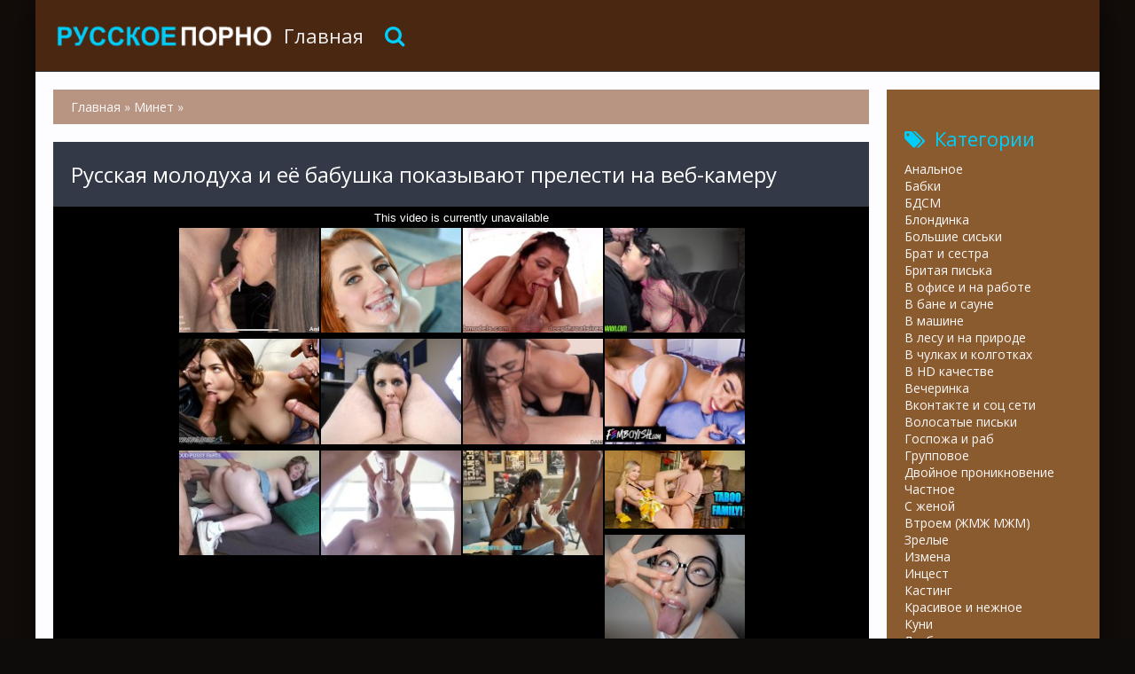

--- FILE ---
content_type: text/html; charset=utf-8
request_url: https://porno-russkoes.com/131-russkaya-moloduha-i-ee-babushka-pokazyvayut-prelesti-na-veb-kameru.html
body_size: 5754
content:
<!DOCTYPE html>
<html lang="ru">
<head>
<meta http-equiv="Content-Type" content="text/html; charset=utf-8" />
<title>Русская молодуха и её бабушка показывают прелести на веб-камеру</title>
<meta name="description" content="Старушка сидела рядом с внучкой и поинтересовалась чем она занимается Брюнетка предложила ей сумасшедшую идею Она включила веб-камеру и начала..." />
<link href="https://porno-russkoes.com/131-russkaya-moloduha-i-ee-babushka-pokazyvayut-prelesti-na-veb-kameru.html" rel="canonical"/>
<link href="https://porno-russkoes.com/rss.xml" rel="alternate" type="application/rss+xml" />
<link rel="canonical" href="https://porno-russkoes.com/131-russkaya-moloduha-i-ee-babushka-pokazyvayut-prelesti-na-veb-kameru.html" />

<link rel="alternate" media="only screen and (max-width: 640px)" href="https://porno-russkoe.cc/131-russkaya-moloduha-i-ee-babushka-pokazyvayut-prelesti-na-veb-kameru.html" />

<script type="text/javascript" src="/engine/classes/js/jquery.js"></script>
<script type="text/javascript" src="/engine/classes/js/jqueryui.js"></script>
<script type="text/javascript" src="/engine/classes/js/dle_js.js"></script>
  <meta name="viewport" content="width=device-width, initial-scale=1.0" />
  <link rel="shortcut icon" href="/templates/rus/images/favicon.png" />
  <link href="/templates/rus/style/styles.css?5" type="text/css" rel="stylesheet" />
  <link href="/templates/rus/style/engine.css" type="text/css" rel="stylesheet" />
  <link href="/templates/rus/style/font-awesome.css" type="text/css" rel="stylesheet" />
  <!--[if lt IE 9]><script src="//html5shiv.googlecode.com/svn/trunk/html5.js"></script><![endif]-->
  <script src="/templates/rus/js/libs.js"></script>
  <link href='https://fonts.googleapis.com/css?family=Open+Sans:400,300,600,700&subset=latin,cyrillic' rel='stylesheet' type='text/css'>
<script src="/playerjs.js"></script>
<script>var prerolls = 'id:clickadilla9344 or id:buymedia9352';</script>
</head>
<body>
<div class="all-wrap">
<div class="box-wrap">
		<header class="header">			
			<div class="h-line-two third" id="h-line-two">
				<div class="h-line-two-inner flex">
                    <a href="/" rel="nofollow" class="logotype" title="На главную"></a>
					<nav>
						<ul class="top-nav clearfix">
					        <li><a href="/">Главная</a></li>
					        
						</ul>
					</nav>
					<div class="icons-nav clearfix">
						<span class="show-search" id="show-search">
							<i class="fa fa-search"></i>
						</span>
					</div>
					<div class="search-wrap" id="search-wrap">
						<form id="quicksearch" method="post">
							<input type="hidden" name="do" value="search" />
							<input type="hidden" name="subaction" value="search" />
							<div class="search-box">
								<input id="story" name="story" placeholder="Введите слово для поиска..." type="text" />
								<button type="submit" title="Найти">Найти</button>
							</div>
						</form>
					</div>
				</div>
			</div>
		</header>
        <div class="box-main clearfix flex">
			<div class="main-left">
			
			<div class="site-desc clearfix">
			<span id="dle-speedbar"><span itemscope itemtype="http://data-vocabulary.org/Breadcrumb"><a href="https://porno-russkoes.com/" itemprop="url"><span itemprop="title">Главная</span></a></span> » <span itemscope itemtype="http://data-vocabulary.org/Breadcrumb"><a href="https://porno-russkoes.com/minet/" itemprop="url"><span itemprop="title">Минет</span></a></span> &raquo; </span> 
			

           </div>
				<div class="items-wrap clearfix">
					<div id='dle-content'><article class="page-wrap second">
	<div class="pw-top-section second">
		<h1>Русская молодуха и её бабушка показывают прелести на веб-камеру</h1>
	</div>
<div class="pw-player-section third">
<div id="my-player" style="text-align: center"><div style="width: 100%;position: relative;background: #000;"><img  style="margin: 25%;" src="/loading.gif"></div></div>
      <script type="text/javascript">
       function getplayer(id){
         $.post("/video.php",{id:id},function(d){
           $("#my-player").html(d);
         });
       }
       getplayer( "131");
      </script>	
</div>
	<div class="clr"></div>
	<div class="pw-bottom-section"><div class="pw-description clearfix">Старушка сидела рядом с внучкой и поинтересовалась, чем она занимается. Брюнетка предложила ей сумасшедшую идею. Она включила веб-камеру и начала раздеваться, приказав бабке повторять. Красавицы показали прелести крупным планом.<br/><br/></div>  
		<div class="info-line clearfix">
			<i class="fa fa-bookmark-o"></i> <a href="https://porno-russkoes.com/minet/">Минет</a> / <a href="https://porno-russkoes.com/chastnoe/">Частное</a> / <a href="https://porno-russkoes.com/na-russkom-yazyke/">На русском языке</a> / <a href="https://porno-russkoes.com/v-hd-kachestve/">В HD качестве</a>
		</div>
		<div class="info-line clearfix">
			<i class="fa fa-bookmark-o"></i> Длительность: 7:51<br/><br/>
		</div>
	</div>	
</article>
<div class="related">
	<div class="related-title"><h2>Смотреть похожее</h2></div>
	<div class="related-items clearfix">
<div class="item-box">
	<a class="item-link" href="https://porno-russkoes.com/130-neznakomka-polnostyu-otdalas-brutalnomu-mujchine-na-obochine.html">
		<div class="item-img" data-prem="premium">
			<img src="/uploads/posts/771/9521d9f6a7215de2e55a8f512cde7621.jpg" alt="Незнакомка полностью отдалась брутальному мужчине на обочине" />
            <div class="time">12:01</div>
            <div class="item-hd">hd</div>
    	</div>
		<div class="item-desc">
			<div class="item-title">Незнакомка полностью отдалась брутальному мужчине на обочине</div>
		</div>
	</a>
</div><div class="item-box">
	<a class="item-link" href="https://porno-russkoes.com/129-russkaya-milfa-obojaet-prygat-na-chlene-svoego-syna-pered-snom.html">
		<div class="item-img" data-prem="premium">
			<img src="/uploads/posts/857/a9cb3a79dea74b662b85184268bd994d.jpg" alt="Русская милфа обожает прыгать на члене своего сына перед сном" />
            <div class="time">8:46</div>
            <div class="item-hd">hd</div>
    	</div>
		<div class="item-desc">
			<div class="item-title">Русская милфа обожает прыгать на члене своего сына перед сном</div>
		</div>
	</a>
</div><div class="item-box">
	<a class="item-link" href="https://porno-russkoes.com/128-temnovolosaya-bestiya-sovratila-svoyu-babushku-k-intimnomu-striptizu.html">
		<div class="item-img" data-prem="premium">
			<img src="/uploads/posts/479/a85f8e28598fc29fbac20509361b2ded.jpg" alt="Темноволосая бестия совратила свою бабушку к интимному стриптизу" />
            <div class="time">5:18</div>
            <div class="item-hd">hd</div>
    	</div>
		<div class="item-desc">
			<div class="item-title">Темноволосая бестия совратила свою бабушку к интимному стриптизу</div>
		</div>
	</a>
</div><div class="item-box">
	<a class="item-link" href="https://porno-russkoes.com/127-babulka-trahnulas-s-s-molodym-sosedom-i-nasladilas-etim.html">
		<div class="item-img" data-prem="premium">
			<img src="/uploads/posts/722/2b905d504a9e0ce8aa50d89392e6c6f6.jpg" alt="Бабулька трахнулась с с молодым соседом и насладилась этим" />
            <div class="time">5:00</div>
            <div class="item-hd">hd</div>
    	</div>
		<div class="item-desc">
			<div class="item-title">Бабулька трахнулась с с молодым соседом и насладилась этим</div>
		</div>
	</a>
</div><div class="item-box">
	<a class="item-link" href="https://porno-russkoes.com/123-tolstushka-s-bolshimi-siskami-trahaetsya-i-glotaet-vkusnuyu-spermu.html">
		<div class="item-img" data-prem="premium">
			<img src="/uploads/posts/475/aee24f70ad9d184a65f96d967b94b8cc.jpg" alt="Толстушка с большими сиськами трахается и глотает вкусную сперму" />
            <div class="time">2:03</div>
            <div class="item-hd">hd</div>
    	</div>
		<div class="item-desc">
			<div class="item-title">Толстушка с большими сиськами трахается и глотает вкусную сперму</div>
		</div>
	</a>
</div><div class="item-box">
	<a class="item-link" href="https://porno-russkoes.com/122-strastnyy-seks-s-ryjevolosoy-babuley-i-ee-ozabochennym-vnukom.html">
		<div class="item-img" data-prem="premium">
			<img src="/uploads/posts/697/3229fd1212291885dd5bb070c85cbca6.jpg" alt="Страстный секс с рыжеволосой бабулей и её озабоченным внуком" />
            <div class="time">6:35</div>
            <div class="item-hd">hd</div>
    	</div>
		<div class="item-desc">
			<div class="item-title">Страстный секс с рыжеволосой бабулей и её озабоченным внуком</div>
		</div>
	</a>
</div><div class="item-box">
	<a class="item-link" href="https://porno-russkoes.com/119-babulya-s-bolshimi-siskami-otmenno-potrahalas-so-svoim-vnukom.html">
		<div class="item-img" data-prem="premium">
			<img src="/uploads/posts/348/3f338019f35d79cee27a0fc5b1f26204.jpg" alt="Бабуля с большими сиськами отменно потрахалась со своим внуком" />
            <div class="time">13:53</div>
            <div class="item-hd">hd</div>
    	</div>
		<div class="item-desc">
			<div class="item-title">Бабуля с большими сиськами отменно потрахалась со своим внуком</div>
		</div>
	</a>
</div><div class="item-box">
	<a class="item-link" href="https://porno-russkoes.com/116-zrelaya-uchitelnica-sladko-konchila-ot-chlena-uchenika-v-vagine.html">
		<div class="item-img" data-prem="premium">
			<img src="/uploads/posts/546/22229fabc5f080ff4a7b78012612b400.jpg" alt="Зрелая учительница сладко кончила от члена ученика в вагине" />
            <div class="time">9:32</div>
            
    	</div>
		<div class="item-desc">
			<div class="item-title">Зрелая учительница сладко кончила от члена ученика в вагине</div>
		</div>
	</a>
</div><div class="item-box">
	<a class="item-link" href="https://porno-russkoes.com/114-nakachennyy-samec-ottrahal-babulyu-i-obkonchal-ee-miloe-lichiko.html">
		<div class="item-img" data-prem="premium">
			<img src="/uploads/posts/707/a4807d0565f52e74b0de70323009acd2.jpg" alt="Накаченный самец оттрахал бабулю и обкончал её милое личико" />
            <div class="time">10:29</div>
            
    	</div>
		<div class="item-desc">
			<div class="item-title">Накаченный самец оттрахал бабулю и обкончал её милое личико</div>
		</div>
	</a>
</div><div class="item-box">
	<a class="item-link" href="https://porno-russkoes.com/111-pyshnogrudaya-babushka-osedlala-vozbujdennyy-chlen-molodogo-jerebca.html">
		<div class="item-img" data-prem="premium">
			<img src="/uploads/posts/29/ec06b1ab74391b33ad1b4d9ea87908ef.jpg" alt="Пышногрудая бабушка оседлала возбужденный член молодого жеребца" />
            <div class="time">5:39</div>
            <div class="item-hd">hd</div>
    	</div>
		<div class="item-desc">
			<div class="item-title">Пышногрудая бабушка оседлала возбужденный член молодого жеребца</div>
		</div>
	</a>
</div><div class="item-box">
	<a class="item-link" href="https://porno-russkoes.com/107-belokuraya-babushka-trahnula-molodogo-soseda-pryamikom-na-ulice.html">
		<div class="item-img" data-prem="premium">
			<img src="/uploads/posts/940/dcfbe810adf98728d784286ff9818bbf.jpg" alt="Белокурая бабушка трахнула молодого соседа прямиком на улице" />
            <div class="time">9:31</div>
            <div class="item-hd">hd</div>
    	</div>
		<div class="item-desc">
			<div class="item-title">Белокурая бабушка трахнула молодого соседа прямиком на улице</div>
		</div>
	</a>
</div><div class="item-box">
	<a class="item-link" href="https://porno-russkoes.com/106-russkaya-babushka-zanimaetsya-dikim-seksom-s-ozabochennym-vnukom.html">
		<div class="item-img" data-prem="premium">
			<img src="/uploads/posts/896/0df90cabbe4c49df60f19e4681c64182.jpg" alt="Русская бабушка занимается диким сексом с озабоченным внуком" />
            <div class="time">14:48</div>
            <div class="item-hd">hd</div>
    	</div>
		<div class="item-desc">
			<div class="item-title">Русская бабушка занимается диким сексом с озабоченным внуком</div>
		</div>
	</a>
</div><div class="item-box">
	<a class="item-link" href="https://porno-russkoes.com/104-molodaya-devushka-posetila-seans-massaja-i-ispytala-burnyy-orgazm.html">
		<div class="item-img" data-prem="premium">
			<img src="/uploads/posts/840/515e8d4906417d3a17ee7a45171eb8d5.jpg" alt="Молодая девушка посетила сеанс массажа и испытала бурный оргазм" />
            <div class="time">12:39</div>
            <div class="item-hd">hd</div>
    	</div>
		<div class="item-desc">
			<div class="item-title">Молодая девушка посетила сеанс массажа и испытала бурный оргазм</div>
		</div>
	</a>
</div><div class="item-box">
	<a class="item-link" href="https://porno-russkoes.com/103-molodaya-krasotka-prosnulas-rano-utrom-i-nachala-trahatsya.html">
		<div class="item-img" data-prem="premium">
			<img src="/uploads/posts/510/d84980df4adb6ade169aadef52963b29.jpg" alt="Молодая красотка проснулась рано утром и начала трахаться" />
            <div class="time">11:38</div>
            <div class="item-hd">hd</div>
    	</div>
		<div class="item-desc">
			<div class="item-title">Молодая красотка проснулась рано утром и начала трахаться</div>
		</div>
	</a>
</div><div class="item-box">
	<a class="item-link" href="https://porno-russkoes.com/101-vlyublennaya-parochka-zanimaetsya-potryasayushchim-seksom-na-divane.html">
		<div class="item-img" data-prem="premium">
			<img src="/uploads/posts/171/e85ad067579f7f032c6c353c189cbadd.jpg" alt="Влюбленная парочка занимается потрясающим сексом на диване" />
            <div class="time">12:58</div>
            <div class="item-hd">hd</div>
    	</div>
		<div class="item-desc">
			<div class="item-title">Влюбленная парочка занимается потрясающим сексом на диване</div>
		</div>
	</a>
</div><div class="item-box">
	<a class="item-link" href="https://porno-russkoes.com/100-parni-zapikapili-russkuyu-kudryashku-i-otrabotali-ee-rotik-doma.html">
		<div class="item-img" data-prem="premium">
			<img src="/uploads/posts/103/20e8ad91eadc0b54493a93a30b7b590d.jpg" alt="Парни запикапили русскую кудряшку и отработали её ротик дома" />
            <div class="time">10:55</div>
            <div class="item-hd">hd</div>
    	</div>
		<div class="item-desc">
			<div class="item-title">Парни запикапили русскую кудряшку и отработали её ротик дома</div>
		</div>
	</a>
</div>
	</div>
</div></div>
				</div>
			</div>
			<aside class="main-right">
			    <div class="side-box">
					<div class="side-title"><i class="fa fa-tags"></i>Категории</div>
					<div class="side-content">
						<ul class="megamenu"><li><a href="/analnoe/">Анальное</a></li><li><a href="/babki/">Бабки</a></li><li><a href="/bdsm/">БДСМ</a></li><li><a href="/blondinka/">Блондинка</a></li><li><a href="/bolshie-siski/">Большие сиськи</a></li><li><a href="/brat-i-sestra/">Брат и сестра</a></li><li><a href="/britaya-piska/">Бритая писька</a></li><li><a href="/v-ofise-i-na-rabote/">В офисе и на работе</a></li><li><a href="/v-bane-i-saune/">В бане и сауне</a></li><li><a href="/v-mashine/">В машине</a></li><li><a href="/v-lesu-i-na-prirode/">В лесу и на природе</a></li><li><a href="/v-chulkah-i-kolgotkah/">В чулках и колготках</a></li><li><a href="/v-hd-kachestve/">В HD качестве</a></li><li><a href="/vecherinka/">Вечеринка</a></li><li><a href="/vkontakte-i-soc-seti/">Вконтакте и соц сети</a></li><li><a href="/volosatye-piski/">Волосатые письки</a></li><li><a href="/gospozha-i-rab/">Госпожа и раб</a></li><li><a href="/gruppovoe/">Групповое</a></li><li><a href="/dvoynoe-proniknovenie/">Двойное проникновение</a></li><li><a href="/chastnoe/">Частное</a></li><li><a href="/s-zhenoy/">С женой</a></li><li><a href="/vtroem-zhmzh-mzhm/">Втроем (ЖМЖ МЖМ)</a></li><li><a href="/zrelye/">Зрелые</a></li><li><a href="/izmena/">Измена</a></li><li><a href="/incest/">Инцест</a></li><li><a href="/kasting/">Кастинг</a></li><li><a href="/krasivoe-i-nezhnoe/">Красивое и нежное</a></li><li><a href="/kuni/">Куни</a></li><li><a href="/lesbi/">Лесби</a></li><li><a href="/mama-i-syn/">Мама и сын</a></li><li><a href="/massazh/">Массаж</a></li><li><a href="/masturbaciya/">Мастурбация</a></li><li><a href="/milfy/">Милфы</a></li><li><a href="/minet/">Минет</a></li><li><a href="/na-russkom-yazyke/">На русском языке</a></li><li><a href="/na-publike-i-na-ulice/">На публике и на улице</a></li><li><a href="/ot-pervogo-lica-pov/">От первого лица (POV)</a></li><li><a href="/otec-i-doch/">Отец и дочь</a></li><li><a href="/v-pervyy-raz/">В первый раз</a></li><li><a href="/pikap/">Пикап</a></li><li><a href="/rakom/">Раком</a></li><li><a href="/s-ryzhimi/">С рыжими</a></li><li><a href="/s-vebkamery/">С вебкамеры</a></li><li><a href="/s-malenkimi-siskami/">С маленькими сиськами</a></li><li><a href="/s-bolshim-chlenom/">С большим членом</a></li><li><a href="/s-prostitutkami/">С проститутками</a></li><li><a href="/s-razgovorami/">С разговорами</a></li><li><a href="/s-bryunetkoy/">С брюнеткой</a></li><li><a href="/s-pyanymi/">С пьяными</a></li><li><a href="/svingery/">Свингеры</a></li><li><a href="/s-molodymi/">С молодыми</a></li><li><a href="/skrytaya-kamera/">Скрытая камера</a></li><li><a href="/spyaschie/">Спящие</a></li><li><a href="/strapon/">Страпон</a></li><li><a href="/studenty/">Студенты</a></li><li><a href="/tolstye/">Толстые</a></li><li><a href="/filmy/">Фильмы</a></li><li><a href="/fetish/">Фетиш</a></li><li><a href="/hudye/">Худые</a></li><li><a href="/erotika-i-striptiz/">Эротика и стриптиз</a></li><li><a href="/2020-god/">2020</a></li></ul>
					</div>
				</div>
			</aside>			
		</div>
		<footer class="footer">
			<div class="f-line-two">
				2023 Copyright.<br/>
			</div>
		</footer>
	</div>
    <script type="text/javascript"><!--
new Image().src = "//counter.yadro.ru/hit?r"+
escape(document.referrer)+((typeof(screen)=="undefined")?"":
";s"+screen.width+"*"+screen.height+"*"+(screen.colorDepth?
screen.colorDepth:screen.pixelDepth))+";u"+escape(document.URL)+
";"+Math.random();//--></script>
</div>
<script defer src="https://static.cloudflareinsights.com/beacon.min.js/vcd15cbe7772f49c399c6a5babf22c1241717689176015" integrity="sha512-ZpsOmlRQV6y907TI0dKBHq9Md29nnaEIPlkf84rnaERnq6zvWvPUqr2ft8M1aS28oN72PdrCzSjY4U6VaAw1EQ==" data-cf-beacon='{"version":"2024.11.0","token":"06f361e3d7b241dc8c897cbb40b0ed3f","r":1,"server_timing":{"name":{"cfCacheStatus":true,"cfEdge":true,"cfExtPri":true,"cfL4":true,"cfOrigin":true,"cfSpeedBrain":true},"location_startswith":null}}' crossorigin="anonymous"></script>
</body>
</html>

--- FILE ---
content_type: text/html; charset=UTF-8
request_url: https://porno-russkoes.com/video.php
body_size: 150
content:
<div hidden="1" id="hID">ph5fb42316b1ab0</div>
<div id="player"></div>
 
<script>
/*  function PlayerjsEvents(event, id, info) {
    if (event == "error") {*/
      iframe = $("<iframe>")
      iframe.attr("src", "https://www.pornhub.com/embed/ph5fb42316b1ab0")
      iframe.attr("frameborder", "0")
      iframe.attr("width", "560")
      iframe.attr("height", "315")
      iframe.attr("scrolling", "no")
      iframe.attr("allowfullscreen", true)
      $("#player").html(iframe)
      $("#player").attr("style","")
      
/*    }
  }
  var player = new Playerjs({
    id: "player",
    file: "[240p]https://trafxxx.info/pstream/ph5fb42316b1ab0?q=240&dl=1769013673&h=3390645612",
    poster: "/uploads/posts/563/d8ca1452816b301ee7d8783172ae4171.jpg",
    default_quality:"240p",
  });*/
</script>

--- FILE ---
content_type: text/html; charset=UTF-8
request_url: https://www.pornhub.com/embed/ph5fb42316b1ab0
body_size: 5834
content:
<!DOCTYPE html>
<html>
<head>
    	    <link rel="canonical" href="https://www.pornhub.com/view_video.php?viewkey=ph5fb42316b1ab0" />
    	<title>Embed Player - Pornhub.com</title>
            <meta name="robots" content="noindex, follow" />
    	<link rel="shortcut icon" href="https://ei.phncdn.com/www-static/favicon.ico?cache=2026012004" />
			<link rel="dns-prefetch" href="//ki.phncdn.com/">
		<link rel="dns-prefetch" href="//es.phncdn.com">
		<link rel="dns-prefetch" href="//cdn1d-static-shared.phncdn.com">
		<link rel="dns-prefetch" href="//apis.google.com">
		<link rel="dns-prefetch" href="//ajax.googleapis.com">
		<link rel="dns-prefetch" href="//www.google-analytics.com">
		<link rel="dns-prefetch" href="//twitter.com">
		<link rel="dns-prefetch" href="//p.twitter.com">
		<link rel="dns-prefetch" href="//platform.tumblr.com">
		<link rel="dns-prefetch" href="//platform.twitter.com">
		<link rel="dns-prefetch" href="//ads.trafficjunky.net">
		<link rel="dns-prefetch" href="//ads2.contentabc.com">
		<link rel="dns-prefetch" href="//cdn1.ads.contentabc.com">
		<link rel="dns-prefetch" href="//media.trafficjunky.net">
		<link rel="dns-prefetch" href="//cdn.feeds.videosz.com">
		<link rel="dns-prefetch" href="//cdn.niche.videosz.com">
		<link rel="dns-prefetch" href="//cdn1-smallimg.phncdn.com">
		<link rel="dns-prefetch" href="//m2.nsimg.net">
        <link rel="dns-prefetch" href="//imagetransform.icfcdn.com">
		<script>
        var COOKIE_DOMAIN = 'pornhub.com';
    	var page_params = {};
	</script>

        <script src="https://media.trafficjunky.net/js/holiday-promo.js"></script>
	<style>
        body {
            background: #000 none repeat scroll 0 0;
            color: #fff;
            font-family: Arial,Helvetica,sans-serif;
            font-size: 12px;
        }
        
        .removedVideo {
            width:100%;
        }
        
        .removedVideoText {
            display: block;
            text-align: center;
            padding: 0.5%;
            color: #FFFFFF;
            font-size: 1.2em;
        }
        
        .videoEmbedLink {
            position: absolute;
            top: -20px;
            left: 0;
        }
        
		.userMessageSection {
			text-align: center;
			color: #fff;
			font-family: Arial, Helvetica, sans-serif;
			padding: 20px;
			z-index: 10;
			height: 225px;
			margin: auto;
			top: 0;
			bottom: 0;
			left: 0;
			right: 0;
			position: absolute;
			box-sizing: border-box;

            &.notAvailable {
                height: 100%;

                h2 {
                    position: absolute;
                    top: 50%;
                    left: 50%;
                    transform: translate(-50%, -50%);
                }
            }
		}

		.userMessageSection a,
		.userMessageSection a:visited {
			color: #f90;
			text-decoration: none;
			cursor: pointer;
		}

		.userMessageSection a:hover {
			text-decoration: underline;
		}

		.userMessageSection h2 {
			color: #fff;
			font-family: Arial, Helvetica, sans-serif;
			font-size: 22px;
			font-weight: normal;
			height: 56px;
			line-height: 28px;
			margin: 0 auto 20px;
			padding: 0;
			text-align: center;
			width: 300px;
		}

		a.orangeButton {
			color: #000;
			background: #f90;
			border-radius: 4px;
			-webkit-border-radius: 4px;
			-moz-border-radius: 4px;
			-ms-border-radius: 4px;
			box-sizing: border-box;
			color: rgb(20, 20, 20);
			cursor: pointer;
			display: inline-block;
			font-size: 20px;
			height: 49px;
			margin-bottom: 15px;
			padding: 13px 15px;
			position: relative;
			text-align: center;
			text-decoration: none;
			width: 486px;
			border: 0;
		}

		a.orangeButton:hover {
			background: #ffa31a;
			text-decoration: none;
		}

		a.orangeButton:visited {
			color: #000;
		}

		p.last {
			font-size: 14px;
		}

		#currentVideoImage {
			opacity: .3;
			position: absolute;
			left: 0;
			top: 0;
			min-width: 100%;
			min-height: 100%;
		}

		@media all and (max-width: 520px) {
			.userMessageSection h2 {
				font-size: 18px;
				line-height: 20px;
				width: auto;
				margin-bottom: 10px;
			}
			a.orangeButton {
				width: 95%;
				font-size: 18px;
				height: 45px;
			}

			p.last {
				font-size: 12px;
			}
		}

	</style>

    </head>

<body style="position: absolute; margin:0px; height:100%; width:100%; background: #000">
			

<style>
	body {
		background: #000 none repeat scroll 0 0;
		color: #fff;
		font-family: Arial,Helvetica,sans-serif;
		font-size: 12px;
	}
	a {
		outline-style: none;
		text-decoration: none;
		color: #f90;
	}
	* {
		margin: 0;
		padding: 0;
	}
	.clear{
		clear: both;
	}
	.removedVideo{
		width:100%;
	}
	.removedVideoText, .removedVideoTextPornhub{
		display: block;
		text-align: center;
		padding: 0.5%;
		color: #FFFFFF;
		font-size: 1.2em;
	}
	.removedVideo ul {
		margin:0 auto;
		width:55%;
		height:auto;
		display: block;
	}
	.removedVideo ul li{
		list-style:none;
		display: block;
		width: 25%;
		height: auto;
		float: left;
		border-top: 2px solid #000;
		border-left: 2px solid #000;
		border-bottom: 2px solid #000;
		position: relative;
		display: block;
		box-sizing: border-box;
		background-color: #000;
	}
	.removedVideo ul li:nth-child(2n+1){
		border-right: 2px solid #000;
	}
	.removedVideo ul li a{
		display: block;
		width: 100%;
		height: 100%;
		color: #000000;
	}
	.duration{
		position: absolute;
		bottom:5px;
		left:5px;
		display: none;
		color: #FFFFFF;
	}
	.titleRelated{
		position: absolute;
		top:0;
		display: none;
		color: #f90;
	}
	.voteRelated{
		position: absolute;
		display: none;
		bottom:5px;
		right:5px;
		color: #FFFFFF;
	}
	.icon-thumb-up{
		top: 1px;
		float: right;
		border: 0;
		background: transparent url(https://ei.phncdn.com/www-static/images/sprite-pornhub-nf.png?cache=2026012004) scroll no-repeat 0 0;
		background-position: -72px -225px;
		width: 15px;
		height: 14px;
		margin-left: 4px;
	}
	.privateOverlay{
		position: absolute;
		z-index: 100;
		top: 0;
		width: 100%;
	}
	.private-vid-title{
		position: absolute;
		bottom:5%;
		width:100%;
		z-index: 150;
		text-align: center;
		font-size: 1em;
	}
	.wrapper{
		position: absolute;
		top:0;
		bottom: 0;
		right: 0;
		left: 0;
		z-index: 1;
		display: block;
	}
	.selectVideoThumb:hover .wrapper{
		background-color: #0c0c0c;
		opacity: 0.7;
	}
	.selectVideoThumb:hover .voteRelated{
		display: block;
		z-index: 20;
	}
	.selectVideoThumb:hover .titleRelated{
		display: block;
		z-index: 30;
	}
	.selectVideoThumb:hover .duration{
		display: block;
		z-index: 40;
	}
    .videoEmbedLink {
        position: absolute;
        top: 0;
        left: 0;
        pointer-events: none;
        color: transparent;
    }
	@media screen and (max-width: 1024px) {
		.removedVideo ul {
			width: 70%;
		}
		.removedVideoText{
			padding: 0.2%;
			font-size: 1.1em;
		}

	}
</style>

<script type="text/javascript">
		var compaignVersion = '-html5';
	try {
		var fo = new ActiveXObject('ShockwaveFlash.ShockwaveFlash');
		if (fo) {
			compaignVersion = '';
		}
	} catch (e) {
		if (navigator.mimeTypes
				&& navigator.mimeTypes['application/x-shockwave-flash'] != undefined
				&& navigator.mimeTypes['application/x-shockwave-flash'].enabledPlugin) {
			compaignVersion = '';

		}
	}

	function getUrlVars() {
		var vars = {},
		    parts = window.location.href.replace(/[?&]+([^=&]+)=([^&]*)/gi, function(m,key,value) {
                vars[key] = value;
            });
		return vars;
	}
</script>
	
	
<script type="text/javascript">
		document.addEventListener("click", function (e) {
		var element =  document.getElementById('removedwrapper'),
			urlToGo = '/view_video.php?viewkey=ph5fb42316b1ab0&utm_source=porno-russkoes.com&utm_medium=embed&utm_campaign=embed-removed'+compaignVersion;
		if (document.body.contains(element)) {
			// Element exists and list of video build.
			var level = 0;
			for (var element = e.target; element; element = element.parentNode) {
				if (element.id === 'x') {
					document.getElementsByClassName("selectVideoThumb").innerHTML = (level ? "inner " : "") + "x clicked";
					return;
				}
				level++;
			}
			if (level!==10){
				window.open(urlToGo, '_blank');
			}
		}
	});
</script>


		<input type="hidden" target="_blank" rel="noopener noreferrer" class="goToUrl" />
	<input type="hidden" target="_blank" rel="noopener noreferrer" class="goToUrlLogo" />
	
				<div id="removedwrapper" class="removedVideo" style="color: #FFFFFF;">
			<span class="removedVideoText">This video is currently unavailable</span>
			<ul>
				
        <script type="text/javascript">
            var i = '0';
        </script>
        <li class="videoblock videoBox" id="434608271" data-video-id="434608271" >
	<div class="wrap">
		<div class="phimage">
						<div class="marker-overlays">
											</div>

									<a href="" target="_blank" rel="noopener noreferrer" class="selectVideoThumb">
				<script type="text/javascript">

					var newElement  = document.getElementsByTagName("a")[i],
						elementtogo = 	'';
					if(compaignVersion == ''){
						elementtogo = '/view_video.php?viewkey=649f56ac9f328&utm_source=porno-russkoes.com&utm_medium=embed&utm_campaign=embed-removed-nt4x4';
					} else{
						elementtogo = '/view_video.php?viewkey=649f56ac9f328&utm_source=porno-russkoes.com&utm_medium=embed&utm_campaign=embed-removed-nt4x4-html5';
					}
					newElement.setAttribute('href', elementtogo);
				</script>
				<var class="duration">7:55</var>
				<span class="titleRelated">He cant stop cumming in her Mouth</span>
				<span class="voteRelated">90%<i class="icon-thumb-up"></i></span>
				<img src="https://ei.phncdn.com/videos/202306/30/434608271/original/(m=qPH0-PYbeGcEGgaaaa)(mh=USxFFbd3j1SW-e0E)0.jpg" alt="He cant stop cumming in her Mouth" data-mediumthumb="https://ei.phncdn.com/videos/202306/30/434608271/original/(m=qPH0-PYbecuKGgaaaa)(mh=4_W-uC9TyIDFWryX)0.jpg" class="js-preload js-videoThumb js-videoThumbFlip thumb" width="100%"
				 class="rotating" id="7952774092434608271" data-video-id="434608271" data-prefix-id="7952774092434608271" data-thumbs="16" data-path="https://ei.phncdn.com/videos/202306/30/434608271/original/(m=qPH0-PYbeWdTGgaaaa)(mh=zYLm3jXxFGYzlgux){index}.jpg" data-end="7952774092434608271"				     title="He cant stop cumming in her Mouth" />
				<div class="wrapper"></div>
			</a>
		</div>
			</div>
</li>


                    <script type="text/javascript">
            var i = '1';
        </script>
        <li class="videoblock videoBox" id="451583391" data-video-id="451583391" >
	<div class="wrap">
		<div class="phimage">
						<div class="marker-overlays">
											</div>

									<a href="" target="_blank" rel="noopener noreferrer" class="selectVideoThumb">
				<script type="text/javascript">

					var newElement  = document.getElementsByTagName("a")[i],
						elementtogo = 	'';
					if(compaignVersion == ''){
						elementtogo = '/view_video.php?viewkey=662aaba890958&utm_source=porno-russkoes.com&utm_medium=embed&utm_campaign=embed-removed-nt4x4';
					} else{
						elementtogo = '/view_video.php?viewkey=662aaba890958&utm_source=porno-russkoes.com&utm_medium=embed&utm_campaign=embed-removed-nt4x4-html5';
					}
					newElement.setAttribute('href', elementtogo);
				</script>
				<var class="duration">63:47</var>
				<span class="titleRelated">The Best Of Teens Swallowing Huge Cumshots Compilation With Reese Robbins &amp; more - TeamSkeet</span>
				<span class="voteRelated">71%<i class="icon-thumb-up"></i></span>
				<img src="https://ei.phncdn.com/videos/202404/25/451583391/original/(m=qT72VPZbeGcEGgaaaa)(mh=Tta6gjJB4kWFq7rd)0.jpg" alt="The Best Of Teens Swallowing Huge Cumshots Compilation With Reese Robbins &amp; more - TeamSkeet" data-mediumthumb="https://ei.phncdn.com/videos/202404/25/451583391/original/(m=qT72VPZbecuKGgaaaa)(mh=u0fEkst7FJPSFRTl)0.jpg" class="js-preload js-videoThumb js-videoThumbFlip thumb" width="100%"
				 class="rotating" id="6484021961451583391" data-video-id="451583391" data-prefix-id="6484021961451583391" data-thumbs="16" data-path="https://ei.phncdn.com/videos/202404/25/451583391/original/(m=qT72VPZbeWdTGgaaaa)(mh=Aw_Khi69DHxx3R5k){index}.jpg" data-end="6484021961451583391"				     title="The Best Of Teens Swallowing Huge Cumshots Compilation With Reese Robbins &amp; more - TeamSkeet" />
				<div class="wrapper"></div>
			</a>
		</div>
			</div>
</li>


                    <script type="text/javascript">
            var i = '2';
        </script>
        <li class="videoblock videoBox" id="425938141" data-video-id="425938141" >
	<div class="wrap">
		<div class="phimage">
						<div class="marker-overlays">
											</div>

									<a href="" target="_blank" rel="noopener noreferrer" class="selectVideoThumb">
				<script type="text/javascript">

					var newElement  = document.getElementsByTagName("a")[i],
						elementtogo = 	'';
					if(compaignVersion == ''){
						elementtogo = '/view_video.php?viewkey=63f4eba51033f&utm_source=porno-russkoes.com&utm_medium=embed&utm_campaign=embed-removed-nt4x4';
					} else{
						elementtogo = '/view_video.php?viewkey=63f4eba51033f&utm_source=porno-russkoes.com&utm_medium=embed&utm_campaign=embed-removed-nt4x4-html5';
					}
					newElement.setAttribute('href', elementtogo);
				</script>
				<var class="duration">12:27</var>
				<span class="titleRelated">Adriana Chechik Is A Very Sexy Chick Who Knows How To Do Extreme Blowjob</span>
				<span class="voteRelated">86%<i class="icon-thumb-up"></i></span>
				<img src="https://ei.phncdn.com/videos/202302/21/425938141/original/(m=eGcEGgaaaa)(mh=h4ZblrI9nyUpdtDK)8.jpg" alt="Adriana Chechik Is A Very Sexy Chick Who Knows How To Do Extreme Blowjob" data-mediumthumb="https://ei.phncdn.com/videos/202302/21/425938141/original/(m=ecuKGgaaaa)(mh=M1_xCJSD5f2bqSm0)8.jpg" class="js-preload js-videoThumb js-videoThumbFlip thumb" width="100%"
				 class="rotating" id="7465988823425938141" data-video-id="425938141" data-prefix-id="7465988823425938141" data-thumbs="16" data-path="https://ei.phncdn.com/videos/202302/21/425938141/original/(m=eWdTGgaaaa)(mh=trpSOFcD4ORhREyS){index}.jpg" data-end="7465988823425938141"				     title="Adriana Chechik Is A Very Sexy Chick Who Knows How To Do Extreme Blowjob" />
				<div class="wrapper"></div>
			</a>
		</div>
			</div>
</li>


                    <script type="text/javascript">
            var i = '3';
        </script>
        <li class="videoblock videoBox" id="427866951" data-video-id="427866951" >
	<div class="wrap">
		<div class="phimage">
						<div class="marker-overlays">
											</div>

									<a href="" target="_blank" rel="noopener noreferrer" class="selectVideoThumb">
				<script type="text/javascript">

					var newElement  = document.getElementsByTagName("a")[i],
						elementtogo = 	'';
					if(compaignVersion == ''){
						elementtogo = '/view_video.php?viewkey=6419bcca8fc78&utm_source=porno-russkoes.com&utm_medium=embed&utm_campaign=embed-removed-nt4x4';
					} else{
						elementtogo = '/view_video.php?viewkey=6419bcca8fc78&utm_source=porno-russkoes.com&utm_medium=embed&utm_campaign=embed-removed-nt4x4-html5';
					}
					newElement.setAttribute('href', elementtogo);
				</script>
				<var class="duration">9:23</var>
				<span class="titleRelated">Submissive Big Tits Asian Fuck Hole Luna Mills Rough Throat Fuck</span>
				<span class="voteRelated">79%<i class="icon-thumb-up"></i></span>
				<img src="https://ei.phncdn.com/videos/202303/21/427866951/original/(m=eGcEGgaaaa)(mh=1bNC6Y3azpQBIxKw)3.jpg" alt="Submissive Big Tits Asian Fuck Hole Luna Mills Rough Throat Fuck" data-mediumthumb="https://ei.phncdn.com/videos/202303/21/427866951/original/(m=ecuKGgaaaa)(mh=6nhzq4oInGQWcUgB)3.jpg" class="js-preload js-videoThumb js-videoThumbFlip thumb" width="100%"
				 class="rotating" id="8684384429427866951" data-video-id="427866951" data-prefix-id="8684384429427866951" data-thumbs="16" data-path="https://ei.phncdn.com/videos/202303/21/427866951/original/(m=eWdTGgaaaa)(mh=XZ8BNi4S87wd3GVa){index}.jpg" data-end="8684384429427866951"				     title="Submissive Big Tits Asian Fuck Hole Luna Mills Rough Throat Fuck" />
				<div class="wrapper"></div>
			</a>
		</div>
			</div>
</li>


                    <script type="text/javascript">
            var i = '4';
        </script>
        <li class="videoblock videoBox" id="461319971" data-video-id="461319971" >
	<div class="wrap">
		<div class="phimage">
						<div class="marker-overlays">
											</div>

									<a href="" target="_blank" rel="noopener noreferrer" class="selectVideoThumb">
				<script type="text/javascript">

					var newElement  = document.getElementsByTagName("a")[i],
						elementtogo = 	'';
					if(compaignVersion == ''){
						elementtogo = '/view_video.php?viewkey=674dd5401da8f&utm_source=porno-russkoes.com&utm_medium=embed&utm_campaign=embed-removed-nt4x4';
					} else{
						elementtogo = '/view_video.php?viewkey=674dd5401da8f&utm_source=porno-russkoes.com&utm_medium=embed&utm_campaign=embed-removed-nt4x4-html5';
					}
					newElement.setAttribute('href', elementtogo);
				</script>
				<var class="duration">27:59</var>
				<span class="titleRelated">NEW SENSATIONS - Slut Wife Entertains All Of Hubby&#039;s Friends (Blair Williams)</span>
				<span class="voteRelated">77%<i class="icon-thumb-up"></i></span>
				<img src="https://ei.phncdn.com/videos/202412/02/461319971/original/(m=qUXI80ZbeGcEGgaaaa)(mh=qEx7-AiIyZWA8rk7)0.jpg" alt="NEW SENSATIONS - Slut Wife Entertains All Of Hubby&#039;s Friends (Blair Williams)" data-mediumthumb="https://ei.phncdn.com/videos/202412/02/461319971/original/(m=qUXI80ZbecuKGgaaaa)(mh=hI7zhIZuu7dlusLi)0.jpg" class="js-preload js-videoThumb js-videoThumbFlip thumb" width="100%"
				 class="rotating" id="4140722225461319971" data-video-id="461319971" data-prefix-id="4140722225461319971" data-thumbs="16" data-path="https://ei.phncdn.com/videos/202412/02/461319971/original/(m=qUXI80ZbeWdTGgaaaa)(mh=TO1mTEDZezt86tGR){index}.jpg" data-end="4140722225461319971"				     title="NEW SENSATIONS - Slut Wife Entertains All Of Hubby&#039;s Friends (Blair Williams)" />
				<div class="wrapper"></div>
			</a>
		</div>
			</div>
</li>


                    <script type="text/javascript">
            var i = '5';
        </script>
        <li class="videoblock videoBox" id="451576621" data-video-id="451576621" >
	<div class="wrap">
		<div class="phimage">
						<div class="marker-overlays">
											</div>

									<a href="" target="_blank" rel="noopener noreferrer" class="selectVideoThumb">
				<script type="text/javascript">

					var newElement  = document.getElementsByTagName("a")[i],
						elementtogo = 	'';
					if(compaignVersion == ''){
						elementtogo = '/view_video.php?viewkey=662a8271c05dc&utm_source=porno-russkoes.com&utm_medium=embed&utm_campaign=embed-removed-nt4x4';
					} else{
						elementtogo = '/view_video.php?viewkey=662a8271c05dc&utm_source=porno-russkoes.com&utm_medium=embed&utm_campaign=embed-removed-nt4x4-html5';
					}
					newElement.setAttribute('href', elementtogo);
				</script>
				<var class="duration">56:10</var>
				<span class="titleRelated">Sloppy Blowjobs Compilation</span>
				<span class="voteRelated">80%<i class="icon-thumb-up"></i></span>
				<img src="https://ei.phncdn.com/videos/202404/25/451576621/original/(m=q5MU1IZbeGcEGgaaaa)(mh=SG1wwItRbP-MDGO0)0.jpg" alt="Sloppy Blowjobs Compilation" data-mediumthumb="https://ei.phncdn.com/videos/202404/25/451576621/original/(m=q5MU1IZbecuKGgaaaa)(mh=lTQ68oWuomOnR6k3)0.jpg" class="js-preload js-videoThumb js-videoThumbFlip thumb" width="100%"
				 class="rotating" id="3709051897451576621" data-video-id="451576621" data-prefix-id="3709051897451576621" data-thumbs="16" data-path="https://ei.phncdn.com/videos/202404/25/451576621/original/(m=q5MU1IZbeWdTGgaaaa)(mh=YMZM7Uofp_xBFTgA){index}.jpg" data-end="3709051897451576621"				     title="Sloppy Blowjobs Compilation" />
				<div class="wrapper"></div>
			</a>
		</div>
			</div>
</li>


                    <script type="text/javascript">
            var i = '6';
        </script>
        <li class="videoblock videoBox" id="429368401" data-video-id="429368401" >
	<div class="wrap">
		<div class="phimage">
						<div class="marker-overlays">
											</div>

									<a href="" target="_blank" rel="noopener noreferrer" class="selectVideoThumb">
				<script type="text/javascript">

					var newElement  = document.getElementsByTagName("a")[i],
						elementtogo = 	'';
					if(compaignVersion == ''){
						elementtogo = '/view_video.php?viewkey=64367c8c78a4a&utm_source=porno-russkoes.com&utm_medium=embed&utm_campaign=embed-removed-nt4x4';
					} else{
						elementtogo = '/view_video.php?viewkey=64367c8c78a4a&utm_source=porno-russkoes.com&utm_medium=embed&utm_campaign=embed-removed-nt4x4-html5';
					}
					newElement.setAttribute('href', elementtogo);
				</script>
				<var class="duration">16:00</var>
				<span class="titleRelated">Hot and horny petite brunette eager for big large cock gets mouth fucked sloppy blowjob big Facial</span>
				<span class="voteRelated">85%<i class="icon-thumb-up"></i></span>
				<img src="https://ei.phncdn.com/videos/202304/12/429368401/original/(m=eGcEGgaaaa)(mh=ze0grZrUaMznfttg)6.jpg" alt="Hot and horny petite brunette eager for big large cock gets mouth fucked sloppy blowjob big Facial" data-mediumthumb="https://ei.phncdn.com/videos/202304/12/429368401/original/(m=ecuKGgaaaa)(mh=ZD3yBhzhr87rcWm0)6.jpg" class="js-preload js-videoThumb js-videoThumbFlip thumb" width="100%"
				 class="rotating" id="7485978896429368401" data-video-id="429368401" data-prefix-id="7485978896429368401" data-thumbs="16" data-path="https://ei.phncdn.com/videos/202304/12/429368401/original/(m=eWdTGgaaaa)(mh=PqE68O0pXPcjiqbR){index}.jpg" data-end="7485978896429368401"				     title="Hot and horny petite brunette eager for big large cock gets mouth fucked sloppy blowjob big Facial" />
				<div class="wrapper"></div>
			</a>
		</div>
			</div>
</li>


                    <script type="text/javascript">
            var i = '7';
        </script>
        <li class="videoblock videoBox" id="469029645" data-video-id="469029645" >
	<div class="wrap">
		<div class="phimage">
						<div class="marker-overlays">
											</div>

									<a href="" target="_blank" rel="noopener noreferrer" class="selectVideoThumb">
				<script type="text/javascript">

					var newElement  = document.getElementsByTagName("a")[i],
						elementtogo = 	'';
					if(compaignVersion == ''){
						elementtogo = '/view_video.php?viewkey=682fe51a08c33&utm_source=porno-russkoes.com&utm_medium=embed&utm_campaign=embed-removed-nt4x4';
					} else{
						elementtogo = '/view_video.php?viewkey=682fe51a08c33&utm_source=porno-russkoes.com&utm_medium=embed&utm_campaign=embed-removed-nt4x4-html5';
					}
					newElement.setAttribute('href', elementtogo);
				</script>
				<var class="duration">12:34</var>
				<span class="titleRelated">FEMBOYISH - Straight Stud Nate Rose Swaps Fem Twink Foxy Alex’s Toy For Throbbing Cock In Wild Fuck</span>
				<span class="voteRelated">79%<i class="icon-thumb-up"></i></span>
				<img src="https://ei.phncdn.com/videos/202505/23/469029645/original/(m=qNMZPJ0beGcEGgaaaa)(mh=AM89B2ENBoaYvVKD)0.jpg" alt="FEMBOYISH - Straight Stud Nate Rose Swaps Fem Twink Foxy Alex’s Toy For Throbbing Cock In Wild Fuck" data-mediumthumb="https://ei.phncdn.com/videos/202505/23/469029645/original/(m=qNMZPJ0becuKGgaaaa)(mh=f2Oo7nzxGFEXxy4z)0.jpg" class="js-preload js-videoThumb js-videoThumbFlip thumb" width="100%"
				 class="rotating" id="5958165485469029645" data-video-id="469029645" data-prefix-id="5958165485469029645" data-thumbs="16" data-path="https://ei.phncdn.com/videos/202505/23/469029645/original/(m=qNMZPJ0beWdTGgaaaa)(mh=ewH1LIhyoklEcd6G){index}.jpg" data-end="5958165485469029645"				     title="FEMBOYISH - Straight Stud Nate Rose Swaps Fem Twink Foxy Alex’s Toy For Throbbing Cock In Wild Fuck" />
				<div class="wrapper"></div>
			</a>
		</div>
			</div>
</li>


                    <script type="text/javascript">
            var i = '8';
        </script>
        <li class="videoblock videoBox" id="440866961" data-video-id="440866961" >
	<div class="wrap">
		<div class="phimage">
						<div class="marker-overlays">
											</div>

									<a href="" target="_blank" rel="noopener noreferrer" class="selectVideoThumb">
				<script type="text/javascript">

					var newElement  = document.getElementsByTagName("a")[i],
						elementtogo = 	'';
					if(compaignVersion == ''){
						elementtogo = '/view_video.php?viewkey=652358ae63cab&utm_source=porno-russkoes.com&utm_medium=embed&utm_campaign=embed-removed-nt4x4';
					} else{
						elementtogo = '/view_video.php?viewkey=652358ae63cab&utm_source=porno-russkoes.com&utm_medium=embed&utm_campaign=embed-removed-nt4x4-html5';
					}
					newElement.setAttribute('href', elementtogo);
				</script>
				<var class="duration">5:13</var>
				<span class="titleRelated">Huge Ass of Big Tits 19 yo Blonde Teen Fucked Hard and she Swallows CUM</span>
				<span class="voteRelated">86%<i class="icon-thumb-up"></i></span>
				<img src="https://ei.phncdn.com/videos/202310/09/440866961/thumbs_15/(m=eGcEGgaaaa)(mh=WV35Xc1SAUp56mnT)16.jpg" alt="Huge Ass of Big Tits 19 yo Blonde Teen Fucked Hard and she Swallows CUM" data-mediumthumb="https://ei.phncdn.com/videos/202310/09/440866961/thumbs_15/(m=ecuKGgaaaa)(mh=NULmIcCSHq9xoIyR)16.jpg" class="js-preload js-videoThumb js-videoThumbFlip thumb" width="100%"
				 class="rotating" id="6335398576440866961" data-video-id="440866961" data-prefix-id="6335398576440866961" data-thumbs="16" data-path="https://ei.phncdn.com/videos/202310/09/440866961/thumbs_15/(m=eWdTGgaaaa)(mh=MGQxglIhM7m_msAc){index}.jpg" data-end="6335398576440866961"				     title="Huge Ass of Big Tits 19 yo Blonde Teen Fucked Hard and she Swallows CUM" />
				<div class="wrapper"></div>
			</a>
		</div>
			</div>
</li>


                    <script type="text/javascript">
            var i = '9';
        </script>
        <li class="videoblock videoBox" id="426405881" data-video-id="426405881" >
	<div class="wrap">
		<div class="phimage">
						<div class="marker-overlays">
											</div>

									<a href="" target="_blank" rel="noopener noreferrer" class="selectVideoThumb">
				<script type="text/javascript">

					var newElement  = document.getElementsByTagName("a")[i],
						elementtogo = 	'';
					if(compaignVersion == ''){
						elementtogo = '/view_video.php?viewkey=63fdf16a4f685&utm_source=porno-russkoes.com&utm_medium=embed&utm_campaign=embed-removed-nt4x4';
					} else{
						elementtogo = '/view_video.php?viewkey=63fdf16a4f685&utm_source=porno-russkoes.com&utm_medium=embed&utm_campaign=embed-removed-nt4x4-html5';
					}
					newElement.setAttribute('href', elementtogo);
				</script>
				<var class="duration">10:10</var>
				<span class="titleRelated">MESSIEST throat and face fuck compilation EVER</span>
				<span class="voteRelated">82%<i class="icon-thumb-up"></i></span>
				<img src="https://ei.phncdn.com/videos/202302/28/426405881/original/(m=eGcEGgaaaa)(mh=4nRLrsBpCNUySRCl)4.jpg" alt="MESSIEST throat and face fuck compilation EVER" data-mediumthumb="https://ei.phncdn.com/videos/202302/28/426405881/original/(m=ecuKGgaaaa)(mh=5KXjQQ_2a2-4ufCK)4.jpg" class="js-preload js-videoThumb js-videoThumbFlip thumb" width="100%"
				 class="rotating" id="2304982564426405881" data-video-id="426405881" data-prefix-id="2304982564426405881" data-thumbs="16" data-path="https://ei.phncdn.com/videos/202302/28/426405881/original/(m=eWdTGgaaaa)(mh=C6qwp2Vik7uObL22){index}.jpg" data-end="2304982564426405881"				     title="MESSIEST throat and face fuck compilation EVER" />
				<div class="wrapper"></div>
			</a>
		</div>
			</div>
</li>


                    <script type="text/javascript">
            var i = '10';
        </script>
        <li class="videoblock videoBox" id="430500241" data-video-id="430500241" >
	<div class="wrap">
		<div class="phimage">
						<div class="marker-overlays">
											</div>

									<a href="" target="_blank" rel="noopener noreferrer" class="selectVideoThumb">
				<script type="text/javascript">

					var newElement  = document.getElementsByTagName("a")[i],
						elementtogo = 	'';
					if(compaignVersion == ''){
						elementtogo = '/view_video.php?viewkey=644c60d26cd8b&utm_source=porno-russkoes.com&utm_medium=embed&utm_campaign=embed-removed-nt4x4';
					} else{
						elementtogo = '/view_video.php?viewkey=644c60d26cd8b&utm_source=porno-russkoes.com&utm_medium=embed&utm_campaign=embed-removed-nt4x4-html5';
					}
					newElement.setAttribute('href', elementtogo);
				</script>
				<var class="duration">10:47</var>
				<span class="titleRelated">I Surprise Face Fuck My 18 Year Old Assistant &amp; Cum On Her Face</span>
				<span class="voteRelated">77%<i class="icon-thumb-up"></i></span>
				<img src="https://ei.phncdn.com/videos/202304/29/430500241/thumbs_20/(m=eGcEGgaaaa)(mh=vNDUnOWBAv9rwjaL)15.jpg" alt="I Surprise Face Fuck My 18 Year Old Assistant &amp; Cum On Her Face" data-mediumthumb="https://ei.phncdn.com/videos/202304/29/430500241/thumbs_20/(m=ecuKGgaaaa)(mh=Fglr7oFBqE1pxtyl)15.jpg" class="js-preload js-videoThumb js-videoThumbFlip thumb" width="100%"
				 class="rotating" id="1644036061430500241" data-video-id="430500241" data-prefix-id="1644036061430500241" data-thumbs="16" data-path="https://ei.phncdn.com/videos/202304/29/430500241/thumbs_20/(m=eWdTGgaaaa)(mh=J1h_EDl4hfuAVpmc){index}.jpg" data-end="1644036061430500241"				     title="I Surprise Face Fuck My 18 Year Old Assistant &amp; Cum On Her Face" />
				<div class="wrapper"></div>
			</a>
		</div>
			</div>
</li>


                    <script type="text/javascript">
            var i = '11';
        </script>
        <li class="videoblock videoBox" id="474325775" data-video-id="474325775" >
	<div class="wrap">
		<div class="phimage">
						<div class="marker-overlays">
											</div>

									<a href="" target="_blank" rel="noopener noreferrer" class="selectVideoThumb">
				<script type="text/javascript">

					var newElement  = document.getElementsByTagName("a")[i],
						elementtogo = 	'';
					if(compaignVersion == ''){
						elementtogo = '/view_video.php?viewkey=68c145d0e5232&utm_source=porno-russkoes.com&utm_medium=embed&utm_campaign=embed-removed-nt4x4';
					} else{
						elementtogo = '/view_video.php?viewkey=68c145d0e5232&utm_source=porno-russkoes.com&utm_medium=embed&utm_campaign=embed-removed-nt4x4-html5';
					}
					newElement.setAttribute('href', elementtogo);
				</script>
				<var class="duration">24:38</var>
				<span class="titleRelated">Stepsisters and Stepmoms Are Made for Freeuse ~ Free Full Movie</span>
				<span class="voteRelated">80%<i class="icon-thumb-up"></i></span>
				<img src="https://pix-fl.phncdn.com/c6251/videos/202509/10/22092095/original/019a5452-81f0-781a-a8d9-d66d25c31bef.jpg/plain/rs:fit:160:120?hdnea=st=1769012603~exp=1769099003~hdl=-1~hmac=e472e50127dcda00bd3d02828ff17a8c99617ab1" alt="Stepsisters and Stepmoms Are Made for Freeuse ~ Free Full Movie" data-mediumthumb="https://pix-cdn77.phncdn.com/c6251/videos/202509/10/22092095/original/019a5452-81f0-781a-a8d9-d66d25c31bef.jpg/plain/rs:fit:258:145?hash=B51fWkahuSpv8YgDk9BDruE6Oq8=&validto=1769099003" class="js-preload js-videoThumb js-videoThumbFlip thumb" width="100%"
				 class="rotating" id="1524454140474325775" data-video-id="474325775" data-prefix-id="1524454140474325775" data-thumbs="16" data-path="/c6251/videos/202509/10/22092095/original/019a5452-81f0-781a-a8d9-d66d25c31bef.jpg/plain/rs:fit:240:180{index}.jpg" data-end="1524454140474325775"				     title="Stepsisters and Stepmoms Are Made for Freeuse ~ Free Full Movie" />
				<div class="wrapper"></div>
			</a>
		</div>
			</div>
</li>


                    <script type="text/javascript">
            var i = '12';
        </script>
        <li class="videoblock videoBox" id="444456381" data-video-id="444456381" >
	<div class="wrap">
		<div class="phimage">
						<div class="marker-overlays">
											</div>

									<a href="" target="_blank" rel="noopener noreferrer" class="selectVideoThumb">
				<script type="text/javascript">

					var newElement  = document.getElementsByTagName("a")[i],
						elementtogo = 	'';
					if(compaignVersion == ''){
						elementtogo = '/view_video.php?viewkey=657474bc62bbc&utm_source=porno-russkoes.com&utm_medium=embed&utm_campaign=embed-removed-nt4x4';
					} else{
						elementtogo = '/view_video.php?viewkey=657474bc62bbc&utm_source=porno-russkoes.com&utm_medium=embed&utm_campaign=embed-removed-nt4x4-html5';
					}
					newElement.setAttribute('href', elementtogo);
				</script>
				<var class="duration">6:52</var>
				<span class="titleRelated">Very sloppy deep throat my face ends up covered in milk</span>
				<span class="voteRelated">89%<i class="icon-thumb-up"></i></span>
				<img src="https://ei.phncdn.com/videos/202312/09/444456381/original/(m=q0VOP3YbeGcEGgaaaa)(mh=OzI4zWIkqz1FPkxn)0.jpg" alt="Very sloppy deep throat my face ends up covered in milk" data-mediumthumb="https://ei.phncdn.com/videos/202312/09/444456381/original/(m=q0VOP3YbecuKGgaaaa)(mh=B4cgW_PcIv7VrIPq)0.jpg" class="js-preload js-videoThumb js-videoThumbFlip thumb" width="100%"
				 class="rotating" id="9082494125444456381" data-video-id="444456381" data-prefix-id="9082494125444456381" data-thumbs="16" data-path="https://ei.phncdn.com/videos/202312/09/444456381/original/(m=q0VOP3YbeWdTGgaaaa)(mh=E2v5h23H5Oyb9Siz){index}.jpg" data-end="9082494125444456381"				     title="Very sloppy deep throat my face ends up covered in milk" />
				<div class="wrapper"></div>
			</a>
		</div>
			</div>
</li>


                    <script type="text/javascript">
            var i = '13';
        </script>
        <li class="videoblock videoBox" id="469551695" data-video-id="469551695" >
	<div class="wrap">
		<div class="phimage">
						<div class="marker-overlays">
											</div>

									<a href="" target="_blank" rel="noopener noreferrer" class="selectVideoThumb">
				<script type="text/javascript">

					var newElement  = document.getElementsByTagName("a")[i],
						elementtogo = 	'';
					if(compaignVersion == ''){
						elementtogo = '/view_video.php?viewkey=6839a7a417e7b&utm_source=porno-russkoes.com&utm_medium=embed&utm_campaign=embed-removed-nt4x4';
					} else{
						elementtogo = '/view_video.php?viewkey=6839a7a417e7b&utm_source=porno-russkoes.com&utm_medium=embed&utm_campaign=embed-removed-nt4x4-html5';
					}
					newElement.setAttribute('href', elementtogo);
				</script>
				<var class="duration">19:28</var>
				<span class="titleRelated">Fake Hostel - Students cock THROBS as he pumps a load into her warm wet mouth</span>
				<span class="voteRelated">82%<i class="icon-thumb-up"></i></span>
				<img src="https://ei.phncdn.com/videos/202505/30/469551695/original/(m=qUL56J0beGcEGgaaaa)(mh=ozCYJq6R82yf1F7z)0.jpg" alt="Fake Hostel - Students cock THROBS as he pumps a load into her warm wet mouth" data-mediumthumb="https://ei.phncdn.com/videos/202505/30/469551695/original/(m=qUL56J0becuKGgaaaa)(mh=3GqGb6hfBRQAPQDa)0.jpg" class="js-preload js-videoThumb js-videoThumbFlip thumb" width="100%"
				 class="rotating" id="8778409784469551695" data-video-id="469551695" data-prefix-id="8778409784469551695" data-thumbs="16" data-path="https://ei.phncdn.com/videos/202505/30/469551695/original/(m=qUL56J0beWdTGgaaaa)(mh=_tsPwXrrNDPkgNXm){index}.jpg" data-end="8778409784469551695"				     title="Fake Hostel - Students cock THROBS as he pumps a load into her warm wet mouth" />
				<div class="wrapper"></div>
			</a>
		</div>
			</div>
</li>


                    <script type="text/javascript">
            var i = '14';
        </script>
        <li class="videoblock videoBox" id="465200265" data-video-id="465200265" >
	<div class="wrap">
		<div class="phimage">
						<div class="marker-overlays">
											</div>

									<a href="" target="_blank" rel="noopener noreferrer" class="selectVideoThumb">
				<script type="text/javascript">

					var newElement  = document.getElementsByTagName("a")[i],
						elementtogo = 	'';
					if(compaignVersion == ''){
						elementtogo = '/view_video.php?viewkey=67c363448cc6f&utm_source=porno-russkoes.com&utm_medium=embed&utm_campaign=embed-removed-nt4x4';
					} else{
						elementtogo = '/view_video.php?viewkey=67c363448cc6f&utm_source=porno-russkoes.com&utm_medium=embed&utm_campaign=embed-removed-nt4x4-html5';
					}
					newElement.setAttribute('href', elementtogo);
				</script>
				<var class="duration">5:10</var>
				<span class="titleRelated">Horny German amateur Shaiden gives a sloppy blowjob &amp; deepthroats a cock - MyDirtyHobby</span>
				<span class="voteRelated">87%<i class="icon-thumb-up"></i></span>
				<img src="https://ei.phncdn.com/videos/202503/01/465200265/original/(m=eGcEGgaaaa)(mh=3RTG1YriblpO_UZz)10.jpg" alt="Horny German amateur Shaiden gives a sloppy blowjob &amp; deepthroats a cock - MyDirtyHobby" data-mediumthumb="https://ei.phncdn.com/videos/202503/01/465200265/original/(m=ecuKGgaaaa)(mh=GXNPvRlFDTRQb7VA)10.jpg" class="js-preload js-videoThumb js-videoThumbFlip thumb" width="100%"
				 class="rotating" id="5962024937465200265" data-video-id="465200265" data-prefix-id="5962024937465200265" data-thumbs="16" data-path="https://ei.phncdn.com/videos/202503/01/465200265/original/(m=eWdTGgaaaa)(mh=hL-tjaBWhNmN7V3i){index}.jpg" data-end="5962024937465200265"				     title="Horny German amateur Shaiden gives a sloppy blowjob &amp; deepthroats a cock - MyDirtyHobby" />
				<div class="wrapper"></div>
			</a>
		</div>
			</div>
</li>


                    <script type="text/javascript">
            var i = '15';
        </script>
        <li class="videoblock videoBox" id="456109021" data-video-id="456109021" >
	<div class="wrap">
		<div class="phimage">
						<div class="marker-overlays">
											</div>

									<a href="" target="_blank" rel="noopener noreferrer" class="selectVideoThumb">
				<script type="text/javascript">

					var newElement  = document.getElementsByTagName("a")[i],
						elementtogo = 	'';
					if(compaignVersion == ''){
						elementtogo = '/view_video.php?viewkey=66b0c359243d4&utm_source=porno-russkoes.com&utm_medium=embed&utm_campaign=embed-removed-nt4x4';
					} else{
						elementtogo = '/view_video.php?viewkey=66b0c359243d4&utm_source=porno-russkoes.com&utm_medium=embed&utm_campaign=embed-removed-nt4x4-html5';
					}
					newElement.setAttribute('href', elementtogo);
				</script>
				<var class="duration">23:26</var>
				<span class="titleRelated">Cumshot Compilation - Old vs young edition. Amazing young babes sucking and swallowing cumshots</span>
				<span class="voteRelated">73%<i class="icon-thumb-up"></i></span>
				<img src="https://ei.phncdn.com/videos/202408/05/456109021/original/(m=eGcEGgaaaa)(mh=IZnGRVSGSFQy49Ff)5.jpg" alt="Cumshot Compilation - Old vs young edition. Amazing young babes sucking and swallowing cumshots" data-mediumthumb="https://ei.phncdn.com/videos/202408/05/456109021/original/(m=ecuKGgaaaa)(mh=Xv07vO8ZRNsW0XEH)5.jpg" class="js-preload js-videoThumb js-videoThumbFlip thumb" width="100%"
				 class="rotating" id="7036549515456109021" data-video-id="456109021" data-prefix-id="7036549515456109021" data-thumbs="16" data-path="https://ei.phncdn.com/videos/202408/05/456109021/original/(m=eWdTGgaaaa)(mh=aHtTRspp6nr-4ErV){index}.jpg" data-end="7036549515456109021"				     title="Cumshot Compilation - Old vs young edition. Amazing young babes sucking and swallowing cumshots" />
				<div class="wrapper"></div>
			</a>
		</div>
			</div>
</li>


            				<div class="clear"></div>
			</ul>
		</div>
	
	    </body>
</html>


--- FILE ---
content_type: text/css
request_url: https://porno-russkoes.com/templates/rus/style/reset-settings.css
body_size: 4188
content:
/*
Author:			redissx (ICQ: 275116000, E-mail: redissx@gmail.com, Website: webrambo.ru )  */

/* sbros i obshee
----------------------------------------------- */

html,body,div,span,object,iframe,frame,h1,h2,h3,h4,h5,h6,p,blockquote,pre,abbr,address,cite,code,del,dfn,em,img,ins,kbd,q,samp,small,strong,sub,sup,var,a,b,i,dl,dt,dd,ol,ul,li,fieldset,textarea,select,legend,table,caption,tbody,tfoot,thead,tr,th,td,article,aside,canvas,details,figcaption,figure,footer,header,hgroup,menu,nav,section,summary,time,mark,audio,video,input {
	background: transparent;margin:0;padding:0;outline:none;border: 0;
  -webkit-box-sizing: border-box;
  -moz-box-sizing: border-box;
   box-sizing: border-box;
}
input, label, button, form {background: transparent;margin:0;padding:0;outline:none;border: 0;}
   
ol, ul {list-style:none;}
blockquote, q {quotes:none;}
table {border-collapse:collapse;border-spacing:0;}
input, select {vertical-align:middle;}

article, aside, figure, figure img, hgroup, footer, header, nav, section {display: block;}

body { font: 14px 'Open Sans', Arial, Helvetica, sans-serif; line-height:normal; padding:0; margin:0;        
color: #999999; background:#0d0c0b; height:100%; width:100%; font-weight:400;}
   
img {max-width:100%;}
.clr {clear: both;}
.clearfix:after {content: ""; display: table; clear: both;}

a {color: #FFF8F8; text-decoration: none;}
a:hover, a:focus {color:#78BB00; text-decoration: none;}

h1,h2,h3,h4,h5,h6 {font-weight: normal;}
h1 {font-size:24px;}
h2 {font-size:24px;}
h3 {font-size:21px;}


.sluzh-wrap, .static-wrap, .form-wrap { padding:20px; margin:20px;}
.sluzh-title h1 {margin-bottom:15px;}
.tags-page {font-size:14px;}
.static-title h1 {margin-bottom:15px; font-size:28px;}
.bread-crumbs + .items-wrap {padding:20px;}
.bread-crumbs + .items-wrap .form-wrap, .bread-crumbs + .items-wrap .sluzh-wrap {margin:0;}

/*--- obshee knopki polya---*/

textarea { overflow: auto; vertical-align: top }

button, html input[type="button"], input[type="reset"], input[type="submit"] {
padding:0 20px; font:normal 14px Arial !important; color:#fff; display:inline-block; background-color:#78BB00;
height:32px; line-height:32px; border-radius:3px; cursor:pointer;}
button::-moz-focus-inner, input::-moz-focus-inner { border: 0; padding: 0 }
button[disabled], input[disabled] { cursor: default }
button:hover, html input[type="button"]:hover, input[type="reset"]:hover, input[type="submit"]:hover {background-color:#c9282d; color:#fff;}
button:active, html input[type="button"]:active, input[type="reset"]:active, input[type="submit"]:active {
  box-shadow: inset 0 1px 4px 0 rgba(0,0,0,0.1);}
input[type="submit"].bbcodes, input[type="button"].bbcodes, input.bbcodes, .ui-button { font-weight: normal; font-size: 12px !important; 
height: 30px !important; line-height:30px !important; padding: 0px 10px; background-color:#78BB00; border-radius:3px; 
box-shadow:none; border:0; text-shadow:none;}

input[type="text"] {display:block; width:100%; height:38px; line-height:38px; padding:0 15px;
color:#000000; background-color:#fff; border:1px solid #ccc; border-radius:3px;}
input[type="text"]:focus {background-color:#ffffff; border-color:#04a2dc; box-shadow:0 0 10px 0 rgba(4,162,220,0.5);}

input:focus::-webkit-input-placeholder {color: transparent}
input:focus::-moz-placeholder {color: transparent}
input:focus:-moz-placeholder {color: transparent}
input:focus:-ms-input-placeholder {color: transparent} 

table.userstop, table.pm, table.tableform, table.calendar { border-collapse: collapse; border-spacing: 0 }
.ui-icon, .close { display: block; overflow: hidden; text-indent: -9999px; white-space: nowrap; }

/* Navigation */

.pagi-nav {display:inline-block; background-color:#333; border-radius:3px; overflow:hidden; 
line-height:40px; margin:20px 0 40px 0; border:1px solid #333;}
.pagi-nav > span {display:inline-block; float:left;}
.pprev, .pnext {text-align:center; color:#f0f0f0; width:90px;}
.pnext a, .pprev a {color:#f0f0f0; display:block;}
.navigation {text-align:center;}
.navigation a, .navigation span {display:inline-block; padding:0 5px; color:#f0f0f0; 
min-width:38px; border-right:1px solid #111; float:left;}
.navigation span, .pagi-nav a:hover {color:#fff;background-color: #dc2127;}
.navigation span.nav_ext {background: none; color:#f0f0f0; }
.pprev a {border-right:1px solid #333;}

/* errors */
.berrors {background: #fce5ba; color: #a76846; 
margin: 0; padding: 10px 20px; height: 1%; }
.boxfull .berrors { margin-right:20px; }
.berrors a { color: #aa4e43; text-decoration:underline; }

/* Votes */
.vote-wrap {}
.vote-title { font-size:18px; line-height:18px; background-color:#111; color:#f0f0f0; padding:10px 20px; margin:0 -20px;}
.vote-list {margin: 20px 0 0 0; line-height:normal; }
.vote {margin-bottom:10px;}
.vote:after {content: ""; display: table; clear: both;}
.vote input {margin:2px 8px 0 0; float:left; display:none;}
.vote label {position:relative; color:#f0f0f0;}
.vote label:before { content:""; float:left; margin:-1px 8px 0 0; cursor:pointer; 
width:14px; height:14px; border-radius:8px; border:0px solid #e3e3e3; background-color:#f5f5f5;}
.vote input:checked + label:before {border-color:#94bee6; box-shadow:inset 0 0 0 2px #f5f5f5; background-color:#c9282d;}
.vote label:hover { cursor:pointer; color:#c9282d;}
.vcount {margin-top:10px;}

.vote-buts {padding:10px 0 0 0;}
.vote-buts button {height:30px; line-height:30px; float:left; padding:0; box-shadow:none !important;}
.votebuts button:hover {opacity:0.8;}
.vvote {border-radius:3px; text-align:center; width:60%;}
.vres, .vall {width:auto; background-color:transparent; float:right !important; margin-left:15px; color:#f0f0f0;}
.vres:hover, .vall:hover {background-color:transparent; color:#5c5c5c;}

/* Content-other */
#pollbox { border-bottom: 1px dashed #E3E3E3; padding-bottom: 22px }
#dle-poll-list, #searchtable, .pm_status { padding: 15px; border-radius: 6px; background-color:#444; }

/* forms */
#addcoment-dialog form { margin: 0 }
.tableform { width: 100%; }
.tableform td, .tableform th { border-top: 1px dotted #333; padding: 10px 0; text-align: left; }
.tableform tr:first-child td, .tableform tr:first-child th { border: 0 none; }
.tableform th, .tableform .label, .tableform .addnews { width: 25%; font-weight: normal; vertical-align: top; padding-right: 10px; padding-top: 8px; }
.imp::after { color: #e46950; content: "*"; font-weight: bold; }

.recipient select { width: 298px; }
.checkbox { color: #787878; padding: 4px 0; line-height: 1em; }
.checkbox input { margin-top: -2px; vertical-align: middle; }

textarea { resize: vertical; }
.f_textarea, textarea.ui-corner-all { width: 96.7%; }
.fieldtr select, .f_textarea, .f_input, .xfields textarea, .xprofile textarea, .tdfield select, .lfield input, 
.editor input[type="text"], #category, textarea.ui-corner-all, .pm select,
.xfields input, .xprofile input, .xfields select, .xprofile select, .mass_comments_action select, 
.bbeditor select, .textin, select.rating { padding: 4px; background: #f7f7f7; border:1px solid #ccc;}

.fieldtr select:focus, .pm select:focus, .textin:focus, .f_textarea:focus, .f_input:focus, .xfields textarea:focus, 
.xprofile textarea:focus, .editor input[type="text"]:focus, #category:focus, textarea.ui-corner-all:focus, 
.tdfield select:focus, .lfield input:focus, .xfields input:focus, .xprofile input:focus, .xfields select:focus, 
.xprofile select:focus, .mass_comments_action select:focus, .bbeditor select:focus {background: #fff;}

.form-wrap {}
.form-title {text-align:left; padding:0 15px 30px 0;}
.form-title h1 { display:inline-block; font-size:24px;}
.form-wrap > div {border-top:1px dashed #333;} 
.form-wrap > div:nth-child(2n) {background-color:#404048;}
.sep-input {padding:10px 10px 10px 170px;}
.label {float:left; width:150px; margin-left:-160px;}
.input {float:right; width:100%; position:relative;}
.label label {display:block; height:40px; line-height:40px; font-weight:bold; font-size:14px;}
.impot {color:#E90206; margin-right:5px;}
.input input, .xfields input, input[type="text"] {display:block; width:100%; height:38px; line-height:38px; padding:0 15px;
color:#000000; background-color:#fff; border:1px solid #ccc; border-radius:3px;}
.input input:focus {background-color:#ffffff; border-color:#04a2dc; box-shadow:0 0 10px 0 rgba(4,162,220,0.5);}
.input select {color:#fff; width:100%; max-width:400px; margin:10px 0 0 0; border:1px solid #ccc;}
.sep-textarea, .sep-vote-rel, .sep-xfield, .sep-checks {padding:10px;}
.textarea-title {height:40px; line-height:40px; padding:0 20px; background-color:#78BB00; color:#FFF; font-size:16px;}
.sep-textarea textarea, .vote-textarea, #category {width:100% !important;}
.radio {height:25px; line-height:25px;}
.radio input {float:left; display:inline-block; margin-right:0px; width:25px; height:25px; line-height:25px;}
.sep-title {padding:0 20px; font-size:16px; background-color:#04a2dc; color:#FFF; height:40px; line-height:40px;}
.add-findrel, .add-votebut {display:block !important; width:50%; height:40px !important; line-height:40px !important; 
padding:0 10px !important; text-align:center; border-radius:0 !important;
float:left; background-color:#fec007; color:#fff !important; font-size:16px !important;}
.findrelated {background: #ffc; border:1px solid #9E9E9E; padding: 5px; margin: 10px 0;}
.sep-xfield .addnews {vertical-align:middle;}
.sep-xfield input { display:inline-block; width:300px !important; height:38px !important; padding:0 15px !important;}
.sep-checks input#allow_main { margin-left:50px; }
.sep-checks label, #allow_subscribe + label { display:inline-block; line-height:30px; margin-left:10px; position:relative; top:1px;}
.sep-submit {padding:30px 10px;}
.secur .label label { background-color:#CF0003; position:relative; color:#fff; text-align:center; font-size:14px;}
.sec-label {margin-bottom:10px; font-weight:bold; font-size:14px;}
.secur .input input {margin-bottom:20px;}
.sec-capcha input {float:left; max-width:150px; margin-right:10px;}
#dle-captcha {display:inline-block;}
.register-check {position:absolute; right:0; top:0; width:120px !important; font-size:11px !important; padding:0 !important; text-align:center; 
border-radius:0 5px 5px 0 !important; height:38px !important; line-height:38px !important;}
.full-text.sep-textarea {margin:0; padding:10px !important;}

/* Userinfo */
.user-wrap {border:1px solid #333;}
.user-main {padding:30px 30px 30px 170px; position:relative; background:#404048;}
.u-avatar {width:100px; float:left; margin-left:-135px; padding:10px 0;}
.u-name {width:100%; float:right; white-space:nowrap; overflow:hidden; text-overflow:ellipsis;}
.user-avatar {height:100px; border-radius:50px; overflow:hidden; box-shadow:0 0 0 10px rgba(255,255,255,0.3);}
.user-avatar img {width:100%; height:100%;}
.u-name h1 {font-size:16px; color:#fff; font-weight:bold; margin-bottom:5px;}
.u-name div {line-height:30px; color:#fff; font-size:14px;}
.offline, .online { text-align: center; width: 70px; padding: 3px 5px; font-size: 11px; font-weight: bold; color: #fff; 
background-color: #626262; border-radius: 6px;}
.online { background: #99ce1b }
.user-info div {width:25%; height:95px; float:left; border-right:1px solid #333; text-align:center;}
.user-info span {display:block; font-size:14px; padding:15px 0 5px 0;}
.user-info b {font-size:18px;}
.user-connect div { display:block; float:left; width:50%; height:50px; line-height:50px; text-align:center; 
background-color:#303038; color:#fff; font-size:16px; font-weight:bold; border-right:1px solid #333; 
white-space:nowrap; overflow:hidden; text-overflow:ellipsis; padding:0 10px;}
.user-connect a {display:block; color:#fff;}
div.u-info {background-color:#eeeeee; color:#000000; font-size:14px; font-weight:normal; border-right:1px solid #333;}
.user-edit a {display:block; padding:10px 20px; text-align:center; background-color: #FC0; color:#000; 
font-weight:bold; margin:20px 0; font-size:16px;}
.user-info div:last-child, .user-connect div:last-child {border-right:0;}

/* Userinfo popup */
.userinfo { padding-left: 110px }
.userinfo .left { margin-left: -110px; width: 80px }
.userinfo .left .avatar { margin:0 0 5px 5px; float:none !important; }
.userinfo .right { margin: 0; width: 100% }
.usinf li, .userinfo  ul.right li { padding: 5px 0; border-top: 1px dotted #D9D9D9 }
.usinf li:first-child, .userinfo  ul.rcol li:first-child { border: 0 none }
.uibtn { font-size: 11px }
.ussep { padding-top: 1.2em }
.left {float:left;}
.right {float:right;}

/* search */
.searchstyle { width: 480px }
.search { padding: 0 }
#searchtable, #searchtable td { vertical-align: top; text-align: left }
#searchtable fieldset { font-size: 11px; border: 1px solid #333; padding: 10px; text-align: left; 
margin: 0 4px 4px 0 !important; border-radius: 6px }
#searchtable table, #searchtable form { margin: 0 }
#searchtable select { background-color: #fff }

fieldset legend { font-size: 11px; font-weight: bold; color: #696969; }
#searchuser, #searchinput { width: 90% !important; }

.sres-wrap {background-color:#444; display:block; padding:15px 15px 15px 230px; border:1px solid #333; position:relative;}
.sres-wrap:nth-child(2n) {background-color:#f6f6f6;}
.sres-wrap:hover {z-index:100; border-color:#04a2dc; box-shadow:0 0 10px 0 rgba(4,162,220,0.5);}
.sres-img {float:left; margin-left:-215px; width:200px; position:relative;}
.sres-img img {width:100%;}
.sres-text { float:right; width:100%; color:#000;}
.sres-text h2 {font-size:16px; color: #CF151E; margin-bottom:20px; display:block;}
.sres-date {position:absolute; left:0; top:0; padding:10px; background-color:rgba(0,0,0,0.7); color:#FC0;}


/* statistics */
.statistics ul.left { min-height: 71px; margin-left: -1px; width: 33.3% }
.statistics ul.left li { clear: both; padding: 0 15px 0 1px; margin-bottom: 2px }
.statistics h4 { font-weight: bold; border-bottom: 1px solid #333; margin-bottom: .5em; padding-bottom: .6em }
.statsbox li { border-top: 1px dotted #333; padding: 8px 0 }
.statsbox li:first-child { border-top: 0 none }

.lines { border: 1px dotted #333; padding: 10px; }
.lines li { margin-bottom: 0.2em; }

/* PM */
.pm_menu { margin-bottom: 10px; height: 42px; border-bottom: 1px solid #333 }
.pm_menu * { float: left }
.pm_menu a {border-radius: 6px 6px 0 0; padding: 0 15px; background: #444; color: #ccc; 
margin-right: 2px; height: 41px; line-height: 40px; border: 1px solid #333; border-bottom: 0;  }
.pm_menu a:hover {background: #78BB00; height: 42px; color: #fff; }

.pm_status { margin-bottom: 47px }
.pm_status_head { border-bottom: 1px solid #333; font-size: 0.9em; height: 22px; padding: 0; font-weight: bold; text-align: center; color: #4e4e4e }
.pm_progress_bar { border-radius: 4px; border: 1px solid #d8d8d8; background-color: #eee; padding: 4px; margin-top: 10px; margin-bottom: 10px }
.pm_progress_bar span { border-radius: 2px; background: #78BB00; font-size: 0; text-indent: -2000em; height: 10px; display: block; overflow: hidden }

.pm-lists {}
.pm, .userstop {border:1px solid #333;}
.pm tr td, .userstop tr td {padding:10px; border:1px solid #333; font-size:12px; }
.pm tr:nth-child(1) {background-color:#78BB00 !important; color:#FFF;font-size:18px !important;}
.pm tr:nth-child(2n+2), .userstop tr:nth-child(2n+2) {background-color:#444;}
.pm select {width:100%; margin-bottom:10px;}

@media screen and (max-width: 490px) {
.form-title h1 {font-size:16px;}
.sep-input {padding:10px;}
.label, .input {float:none; width:100%; margin-left:0;}
.add-findrel, .add-votebut, .textarea-title {font-size:12px !important;}
.sres-wrap {padding:15px;}
.sres-img {float:none; margin-left:0; width:100%;}
.sres-text { float:none; width:100%; color:#f0f0f0; padding:10px;
position:absolute; left:0; bottom:0; background-color:rgba(0,0,0,0.7);}
.sres-text h2 {color: #fff; margin-bottom:0;}
.sres-desc {display:none;}
.user-main {padding:30px;}
.u-avatar {width:100px; float:none; margin:0 auto 0 auto; padding:0 0 20px 0;}
.u-name {float:none; text-align:center;}
.offline, .online { margin:0 auto;}
.user-info div, .user-connect div {width:100%; border-right:0; border-bottom:1px dashed #d8d8d8;}
}